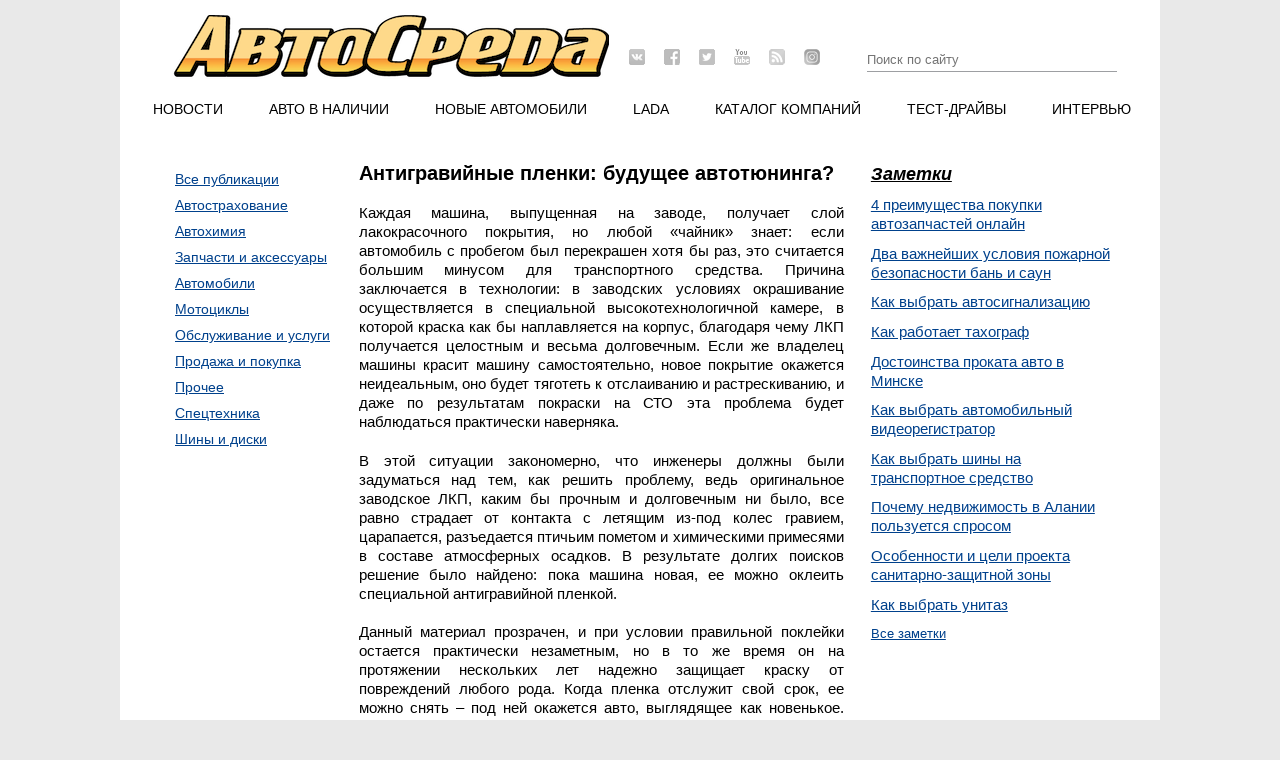

--- FILE ---
content_type: text/html; charset=utf-8
request_url: https://www.avtosreda.ru/info/antigravijnye-plenki-buduschee-avtotyuninga/
body_size: 5992
content:
<!DOCTYPE html PUBLIC "-//W3C//DTD XHTML 1.0 Strict//EN" "http://www.w3.org/TR/xhtml1/DTD/xhtml1-strict.dtd">
<html xmlns="http://www.w3.org/1999/xhtml" xml:lang="ru" lang="ru">
<head>
    <meta http-equiv="Content-Type" content="text/html; charset=windows-1251" />
    <title>Антигравийные пленки: будущее автотюнинга?</title>
    <meta name="Description" content="Данный материал прозрачен, и при условии правильной поклейки остается практически незаметным, но в то же время он на протяжении нескольких лет надежно защищает краску от "/>
    <meta name="Keywords" content="Антигравийные пленки: будущее автотюнинга?"/>
    <link type="text/css" rel="stylesheet" media="all" href="../main.css"/>
    <link type="text/css" rel="stylesheet" media="all" href="../main-page-styles.css"/>
    <link rel="shortcut icon" href="http://avtosreda.ru/info/logo.ico"/>
    <script type="text/javascript">
        var _gaq = _gaq || [];
        _gaq.push(['_setAccount', 'UA-25835789-1']);
        _gaq.push(['_trackPageview']);

        (function () {
            var ga = document.createElement('script');
            ga.type = 'text/javascript';
            ga.async = true;
            ga.src = ('https:' == document.location.protocol ? 'https://ssl' : 'http://www') + '.google-analytics.com/ga.js';
            var s = document.getElementsByTagName('script')[0];
            s.parentNode.insertBefore(ga, s);
        })();
    </script>
</head>

<body>
<div class="content">
    <div class="header clearfix">
        <div class="center">
            <a href="http://avtosreda.ru/" class="logo"></a>

            <div class="top">
                <div class="social">
                    <ul>
                        <li class="vk"><!--noindex--><a target="_blank" href="https://vk.com/club31828144"
                                                        rel="nofollow"></a><!--/noindex--></li>

                        <li class="fb"><!--noindex--><a target="_blank" href="https://www.facebook.com/avto.sreda"
                                                        rel="nofollow"></a><!--/noindex--></li>

                        <li class="tw"><!--noindex--><a target="_blank" href="https://twitter.com/AvtoSredaNews"
                                                        rel="nofollow"></a><!--/noindex--></li>

                        <li class="yt"><!--noindex--><a target="_blank"
                                                        href="http://www.youtube.com/channel/UCAa7jFJXAGV7izvfudR7evg"
                                                        rel="nofollow"></a><!--/noindex--></li>

                        <li class="rss"><!--noindex--><a href="http://avtosreda.ru/news-common/rss/" target="_blank" rel="nofollow"></a><!--/noindex-->
                        </li>

                        <li class="inst"><!--noindex--><a href="https://instagram.com/avtosreda.ru/" target="_blank"
                                                          rel="nofollow"></a><!--/noindex--></li>
                    </ul>
                </div>
            </div>
            <div class="search">
                <form action="http://avtosreda.ru/search/index.php" accept-charset="utf-8">
                    <input type="text" name="q" value="" placeholder="Поиск по сайту">
                    <input name="s" type="hidden" value="Поиск">

                    <!--<a href="/search/index.php" class="extended">Расширенный<br /> поиск</a>-->
                    <!--<a href="/personal/" class="cabinet-link">Кабинет</a>-->
                </form>
            </div>
        </div>
        <div id="mmenu" class="main-menu">
            <ul>
                <li><a class="m-link " href="http://avtosreda.ru/news-all/">Новости</a>
                    <ul>
                        <li><a href="http://avtosreda.ru/news-common/">Лента новостей</a></li>
                        <li><a href="http://avtosreda.ru/news-tlt/">Новости Тольятти</a></li>
                        <li><a href="http://avtosreda.ru/news-pubs/">Статьи</a></li>
                        <li><a href="http://avtosreda.ru/pubs/">PROMO</a></li>
                        <li><a href="http://avtosreda.ru/news-company/">Новости компаний</a></li>
                        <li><a href="http://avtosreda.ru/news-meropr/">Наши мероприятия</a></li>
                        <li><a href="../">Новости партнеров</a></li>
                    </ul>
                </li>
                <li class="avton-v-nalichii-node "><a class="m-link avton-v-nalichii " href="http://avtosreda.ru/avtomobilii-v-nalichii/">Авто
                    в наличии</a>
                    <ul>
                        <li><a href="http://avtosreda.ru/prices/citroen384/">CITROEN</a></li>
                        <li><a href="http://avtosreda.ru/prices/datsun880/">DATSUN</a></li>
                        <li><a href="http://avtosreda.ru/prices/faw688/">FAW</a></li>
                        <li><a href="http://avtosreda.ru/prices/emgrand_ec7709/">GEELY</a></li>
                        <li><a href="http://avtosreda.ru/prices/lada11/">LADA (ВАЗ)</a></li>
                        <li><a href="http://avtosreda.ru/prices/lifan_cebrium745/">LIFAN</a></li>
                        <li><a href="http://avtosreda.ru/prices/nissan370/">NISSAN</a></li>
                        <li><a href="http://avtosreda.ru/prices/novyy_logan897/">RENAULT</a></li>
                        <li><a href="http://avtosreda.ru/prices/toyota392/">TOYOTA</a></li>
                        <li><a href="http://avtosreda.ru/prices/skoda417/">SKODA</a></li>
                        <li><a href="http://avtosreda.ru/prices/volkswagen404/">VOLKSWAGEN</a></li>
                        <li><a href="http://avtosreda.ru/prices/gaz668/">ГАЗ</a></li>
                        <li><a href="http://avtosreda.ru/prices/rio748/">KIA</a></li>
                    </ul>
                </li>
                <li><a class="m-link " href="http://avtosreda.ru/new-auto/">Новые автомобили</a>
                    <ul>
                        <li><a href="http://avtosreda.ru/as/legkovie/">Автосалоны</a></li>
                        <li><a href="http://avtosreda.ru/actions/">Акции и скидки</a></li>
                    </ul>
                </li>
                <li><a class="m-link " href="http://avtosreda.ru/lada/">LADA</a>
                    <ul>
                        <li><a href="http://avtosreda.ru/prices/">Цены LADA (ВАЗ)</a></li>
                        <li><a href="http://avtosreda.ru/prices/vnedorozhniki82/">Спецавтомобили</a></li>
                        <li><a href="http://avtosreda.ru/lada/help/">Помощь при покупке авто</a></li>
                        <li><a href="http://avtosreda.ru/lada/vsya-tsvetovaya-gamma-lada.php">Вся цветовая гамма LADA</a></li>
                        <li><a href="http://avtosreda.ru/colorplans/">План покраски LADA</a></li>
                    </ul>
                </li>
                <li><a class="m-link " href="http://avtosreda.ru/as/">Каталог компаний</a>
                    <ul>
                        <li><a href="http://avtosreda.ru/as/prodaja-am/">ПРОДАЖА А/М</a></li>
                        <li><a href="http://avtosreda.ru/as/avtouslugi/">АВТОУСЛУГИ</a></li>
                        <li><a href="http://avtosreda.ru/as/servis/">СЕРВИС</a></li>
                        <li><a href="http://avtosreda.ru/as/remont/">РЕМОНТ</a></li>
                        <li><a href="http://avtosreda.ru/as/zapchasti/">АВТОЗАПЧАСТИ</a></li>
                        <li><a href="http://avtosreda.ru/as/avtotovari/">АВТОТОВАРЫ</a></li>
                        <li><a href="http://avtosreda.ru/as/tyuning/">ТЮНИНГ</a></li>
                        <li><a href="http://avtosreda.ru/as/proizvodstvo/">ПРОИЗВОДСТВО</a></li>
                        <li><a href="http://avtosreda.ru/as/raznoe/">РАЗНОЕ</a></li>
                        <li><a href="http://avtosreda.ru/as/online_store/">ИНТЕРНЕТ-МАГАЗИНЫ</a></li>
                    </ul>
                </li>
                <li><a class="m-link " href="http://avtosreda.ru/news-tstdrv/">Тест-драйвы</a></li>
                <li><a class="m-link " href="http://avtosreda.ru/news-person/">Интервью</a>
                </li>
            </ul>
        </div>
    </div>
</div>
<div class="body">
    <div class="content">
        <div class="left">
            <p><!--вывод меню из рубрик движка <ul><li><strong><a href="/info"></a></strong><li><strong><a href="/info"></a></strong><li><strong><a href="/info"></a></strong><li><strong><a href="/info"></a></strong><li><strong><a href="/info"></a></strong><li><strong><a href="/info"></a></strong><li><strong><a href="/info"></a></strong><li><strong><a href="/info"></a></strong><li><strong><a href="/info"></a></strong><li><strong><a href="/info"></a></strong><li><strong><a href="/info"></a></strong><li><strong><a href="/info"></a></strong></li></li></li></li></li></li></li></li></li></li></li></li></ul>-->
  <!-- <a href="#" class="rss">RSS</a> -->
                            </p>
            <ul>
              <li><a href="../">Все публикации</a></li>
              <li><a href="../auto-insurance/">Автострахование</a></li>
              <li><a href="../autochemistry/">Автохимия</a></li>
              <li><a href="../parts/">Запчасти и аксессуары</a></li>
              <li><a href="../cars/">Автомобили</a></li>
              <li><a href="../moto/">Мотоциклы</a></li>
              <li><a href="../services/">Обслуживание и услуги</a></li>
              <li><a href="../sale-and-buy/">Продажа и покупка</a></li>
              <li><a href="../other/">Прочее</a></li>
              <li><a href="../special-machinery/">Спецтехника</a></li>
              <li><a href="../tires-and-wheels/">Шины и диски</a></li>
            </ul>
        </div>
        <div class="center">
            <div class="text">
<h1>Антигравийные пленки: будущее автотюнинга?</h1>
<p style="text-align: justify;">Каждая машина, выпущенная на заводе, получает слой лакокрасочного покрытия, но любой &laquo;чайник&raquo; знает: если автомобиль с пробегом был перекрашен хотя бы раз, это считается большим минусом для транспортного средства. Причина заключается в технологии: в заводских условиях окрашивание осуществляется в специальной высокотехнологичной камере, в которой краска как бы наплавляется на корпус, благодаря чему ЛКП получается целостным и весьма долговечным. Если же владелец машины красит машину самостоятельно, новое покрытие окажется неидеальным, оно будет тяготеть к отслаиванию и растрескиванию, и даже по результатам покраски на СТО эта проблема будет наблюдаться практически наверняка.</p>
<p style="text-align: justify;">В этой ситуации закономерно, что инженеры должны были задуматься над тем, как решить проблему, ведь оригинальное заводское ЛКП, каким бы прочным и долговечным ни было, все равно страдает от контакта с летящим из-под колес гравием, царапается, разъедается птичьим пометом и химическими примесями в составе атмосферных осадков. В результате долгих поисков решение было найдено: пока машина новая, ее можно оклеить специальной антигравийной пленкой.</p>
<p style="text-align: justify;"></p>
<p style="text-align: justify;">Данный материал прозрачен, и при условии правильной поклейки остается практически незаметным, но в то же время он на протяжении нескольких лет надежно защищает краску от повреждений любого рода. Когда пленка отслужит свой срок, ее можно снять &ndash; под ней окажется авто, выглядящее как новенькое. После этого машину, уже без пленки, можно перепродать по выгодной цене, или поклеить новый слой защитного материала.</p>
<h2 style="text-align: justify;">Можно ли поклеить антигравийную пленку самостоятельно?</h2>
<p style="text-align: justify;">Ответ на этот вопрос &ndash; и да, и нет. Сама по себе технология поклейки не предполагает никаких особых сложностей &ndash; в интернете имеется большое количество инструкций касательно того, как это делается. Другое дело, что автомобилист наверняка хочет, чтобы факт присутствия пленки был неочевидным, а для этого нужны определенные навыки оклейки. Сегодня мастеров по оклейке антигравийной пленкой специально обучают, и это, между прочим, перспективная профессия &ndash; на нее присутствует стабильный спрос на рынке труда.</p>
<p style="text-align: justify;">Если вы хотите обучиться поклейке пленки и зарабатывать этим, рекомендуем <a href="https://kvm-ko.ru/about/kursy-obuchenija/">перейти на сайт</a> и записаться на специальные обучающие курсы. Обучение позволит в кратчайшие сроки обзавестись профессией, которая точно не утратит актуальность в ближайшие десятилетия.</p>
<p style="text-align: justify;">&nbsp;</p></div>

        </div>
        <div class="right">
            <div class="r-inner">
                <a href="../notes/" class="r-title">Заметки</a><ul><li><a href="../4-preimuschestva-pokupki-avtozapchastej-onlajn/">4 преимущества покупки автозапчастей онлайн</a></li>
<li><a href="../dva-vazhneyshih-usloviya-pozharnoy-bezopasnosti-ban-i-saun/">Два важнейших условия пожарной безопасности бань и саун</a></li>
<li><a href="../kak-vybrat-avtosignalizaciyu/">Как выбрать автосигнализацию</a></li>
<li><a href="../kak-rabotaet-tahograf/">Как работает тахограф</a></li>
<li><a href="../dostoinstva-prokata-avto-v-minske/">Достоинства проката авто в Минске</a></li>
<li><a href="../kak-vybrat-avtomobilnyj-videoregistrator/">Как выбрать автомобильный видеорегистратор</a></li>
<li><a href="../kak-vybrat-shiny-na-transportnoe-sredstvo/">Как выбрать шины на транспортное средство</a></li>
<li><a href="../pochemu-nedvizhimost-v-alanii-polzuetsya-sprosom/">Почему недвижимость в Алании пользуется спросом</a></li>
<li><a href="../osobennosti-i-tseli-proekta-sanitarno-zaschitnoj-zony/">Особенности и цели проекта санитарно-защитной зоны</a></li>
<li><a href="../kak-vybrat-unitaz/">Как выбрать унитаз</a></li>
</ul><a class="podlink" href="../notes/">Все заметки</a>            </div>
        </div>
        <div class="clear"></div>
    </div>
    <div class="footer">
        <div class="block">

            <div class="left-f">
                <p>
                    © 1997—2016 ООО Компания «АвтоСреда»
                </p>
                <p>
                    Использование материалов разрешено <br />
                    только при наличии активных ссылок на источник. <br />
                    Для детей старше 16 лет.
                </p>  </div>

            <div class="social-f">
                <ul>
                    <li class="vk"><!--noindex--><a href="https://vk.com/club31828144" rel="nofollow"></a><!--/noindex--></li>

                    <li class="fb"><!--noindex--><a href="https://www.facebook.com/avto.sreda" rel="nofollow"></a><!--/noindex--></li>

                    <li class="tw"><!--noindex--><a href="https://twitter.com/AvtoSredaNews" rel="nofollow"></a><!--/noindex--></li>

                    <li class="yt"><!--noindex--><a href="http://www.youtube.com/channel/UCAa7jFJXAGV7izvfudR7evg" rel="nofollow"></a><!--/noindex--></li>

                    <li class="rss"><!--noindex--><a href="index.html#" rel="nofollow"></a><!--/noindex--></li>
                </ul>
            </div>


            <ul id="fmenu" class="menu2">
                <li><a href="http://avtosreda.ru/about">О нас</a></li>
                <li><a href="http://avtosreda.ru/ad">Реклама</a></li>
                <li><a href="http://avtosreda.ru/gazeta">Газета</a></li>
                <li><a href="http://avtosreda.ru/sitemap">Карта сайта</a></li>
            </ul>
            
            <div class="right-f">

                <div class="counter">

                    <!--LiveInternet counter--><script type="text/javascript"><!--
                document.write("<a href='//www.liveinternet.ru/click' "+
                    "target=_blank></a>")
                //--></script><!--/LiveInternet-->

                    <!-- Rating@Mail.ru counter -->

                    <script type="text/javascript">
                        var _tmr = _tmr || [];
                        _tmr.push({id: "273203", type: "pageView", start: (new Date()).getTime()});
                        (function (d, w) {
                            var ts = d.createElement("script"); ts.type = "text/javascript"; ts.async = true;
                            ts.src = (d.location.protocol == "https:" ? "https:" : "http:") + "//top-fwz1.mail.ru/js/code.js";
                            var f = function () {var s = d.getElementsByTagName("script")[0]; s.parentNode.insertBefore(ts, s);};
                            if (w.opera == "[object Opera]") { d.addEventListener("DOMContentLoaded", f, false); } else { f(); }
                        })(document, window);
                    </script>
                    <noscript>
                        &lt;div style="position: absolute; left: -10000px;"&gt; &lt;img src="//top-fwz1.mail.ru/counter?id=273203;js=na" style="border:0;" height="1" width="1" alt="Рейтинг@Mail.ru"  /&gt; &lt;/div&gt;
                    </noscript>
                    <!-- //Rating@Mail.ru counter -->

                    <!-- Rating@Mail.ru logo -->

                    <!--noindex-->
                    <a href="http://top.mail.ru/jump?from=273203" rel="nofollow"> </a>
                    <!--/noindex-->

                    <!-- //Rating@Mail.ru logo -->

                    <!--noindex-->
                    <a href="http://yandex.ru/cy?base=0&amp;host=avtosreda.ru" rel="nofollow"></a>
                    <!--/noindex-->
                </div>
            </div>
        </div>    </div>
</div>
<script src="https://ajax.googleapis.com/ajax/libs/jquery/3.6.4/jquery.min.js"></script></body>
<script>$('#mmenu').load('../header.php');</script><script>$('#fmenu').load('../footermenu.php');</script></html>
<!-- Время генерации: 0,030 сек. / Количество запросов к БД: 0 шт. -->

--- FILE ---
content_type: text/html; charset=UTF-8
request_url: https://www.avtosreda.ru/info/header.php
body_size: 1018
content:
<ul>
                <li><a class="m-link " href="http://avtosreda.ru/news-all/">Новости</a>
                    <ul>
                        <li><a href="http://avtosreda.ru/news-common/">Лента новостей</a></li>
                        <li><a href="http://avtosreda.ru/news-tlt/">Новости Тольятти</a></li>
                        <li><a href="http://avtosreda.ru/news-pubs/">Статьи</a></li>
                        <li><a href="http://avtosreda.ru/pubs/">PROMO</a></li>
                        <li><a href="http://avtosreda.ru/news-company/">Новости компаний</a></li>
                        <li><a href="http://avtosreda.ru/news-meropr/">Наши мероприятия</a></li>
                        <li><a href="index.html">Новости партнеров</a></li>
                    </ul>
                </li>
                <li class="avton-v-nalichii-node "><a class="m-link avton-v-nalichii " href="http://avtosreda.ru/avtomobilii-v-nalichii/">Авто
                    в наличии</a>
                    <ul>
                        <li><a href="http://avtosreda.ru/prices/citroen384/">CITROEN</a></li>
                        <li><a href="http://avtosreda.ru/prices/datsun880/">DATSUN</a></li>
                        <li><a href="http://avtosreda.ru/prices/faw688/">FAW</a></li>
                        <li><a href="http://avtosreda.ru/prices/emgrand_ec7709/">GEELY</a></li>
                        <li><a href="http://avtosreda.ru/prices/lada11/">LADA (ВАЗ)</a></li>
                        <li><a href="http://avtosreda.ru/prices/lifan_cebrium745/">LIFAN</a></li>
                        <li><a href="http://avtosreda.ru/prices/nissan370/">NISSAN</a></li>
                        <li><a href="http://avtosreda.ru/prices/novyy_logan897/">RENAULT</a></li>
                        <li><a href="http://avtosreda.ru/prices/toyota392/">TOYOTA</a></li>
                        <li><a href="http://avtosreda.ru/prices/skoda417/">SKODA</a></li>
                        <li><a href="http://avtosreda.ru/prices/volkswagen404/">VOLKSWAGEN</a></li>
                        <li><a href="http://avtosreda.ru/prices/gaz668/">ГАЗ</a></li>
                        <li><a href="http://avtosreda.ru/prices/rio748/">KIA</a></li>
                    </ul>
                </li>
                <li><a class="m-link " href="http://avtosreda.ru/new-auto/">Новые автомобили</a>
                    <ul>
                        <li><a href="http://avtosreda.ru/as/legkovie/">Автосалоны</a></li>
                        <li><a href="http://avtosreda.ru/actions/">Акции и скидки</a></li>
                    </ul>
                </li>
                <li><a class="m-link " href="http://avtosreda.ru/lada/">LADA</a>
                    <ul>
                        <li><a href="http://avtosreda.ru/prices/">Цены LADA (ВАЗ)</a></li>
                        <li><a href="http://avtosreda.ru/prices/vnedorozhniki82/">Спецавтомобили</a></li>
                        <li><a href="http://avtosreda.ru/lada/help/">Помощь при покупке авто</a></li>
                        <li><a href="http://avtosreda.ru/lada/vsya-tsvetovaya-gamma-lada.php">Вся цветовая гамма LADA</a></li>
                        <li><a href="http://avtosreda.ru/colorplans/">План покраски LADA</a></li>
                    </ul>
                </li>
                <li><a class="m-link " href="http://avtosreda.ru/as/">Каталог компаний</a>
                    <ul>
                        <li><a href="http://avtosreda.ru/as/prodaja-am/">ПРОДАЖА А/М</a></li>
                        <li><a href="http://avtosreda.ru/as/avtouslugi/">АВТОУСЛУГИ</a></li>
                        <li><a href="http://avtosreda.ru/as/servis/">СЕРВИС</a></li>
                        <li><a href="http://avtosreda.ru/as/remont/">РЕМОНТ</a></li>
                        <li><a href="http://avtosreda.ru/as/zapchasti/">АВТОЗАПЧАСТИ</a></li>
                        <li><a href="http://avtosreda.ru/as/avtotovari/">АВТОТОВАРЫ</a></li>
                        <li><a href="http://avtosreda.ru/as/tyuning/">ТЮНИНГ</a></li>
                        <li><a href="http://avtosreda.ru/as/proizvodstvo/">ПРОИЗВОДСТВО</a></li>
                        <li><a href="http://avtosreda.ru/as/raznoe/">РАЗНОЕ</a></li>
                        <li><a href="http://avtosreda.ru/as/online_store/">ИНТЕРНЕТ-МАГАЗИНЫ</a></li>
                    </ul>
                </li>
                <li><a class="m-link " href="http://avtosreda.ru/news-tstdrv/">Тест-драйвы</a></li>
                <li><a class="m-link " href="http://avtosreda.ru/news-person/">Интервью</a>
                </li>
            </ul>

--- FILE ---
content_type: text/html; charset=UTF-8
request_url: https://www.avtosreda.ru/info/footermenu.php
body_size: 65
content:
<li><a href="http://avtosreda.ru/about">О нас.</a></li>
<li><a href="http://avtosreda.ru/ad">Реклама.</a></li>
<li><a href="http://avtosreda.ru/gazeta">Газета.</a></li>
<li><a href="http://avtosreda.ru/sitemap">Карта сайта.</a></li>

--- FILE ---
content_type: text/css
request_url: https://www.avtosreda.ru/info/main.css
body_size: 1564
content:
@charset "utf-8";
/* CSS Document */

BODY {margin:0; font-family:Arial, Helvetica, sans-serif; font-size:16px; background:#fff;}
.clear {clear:both;}
A {color:#00418c;}
A:visited {color:#00418c;}
A:hover {color:#000000;}
IMG {border:none;}

UL, LI, P, BLOCKQUOTE {padding:0; margin:0;}

.header {background:url(i/hline.png) center repeat-y #00024d; text-align:center;}
.h-left {background:url(i/h-left.png) top left no-repeat; height:125px;}
.logos {width:700px; margin:auto; position:relative; padding:30px 0 30px 0;}

#avtosreda {display:block; position:absolute; left:0; width:334px; height:62px;}
#publications {display:block; position:absolute; right:10px; width:290px; height:70px;}

.navigation {background:url(i/nline.png) top repeat-x; text-align:center;}
.n-arrows {background:url(i/n-arrows.png) top right no-repeat; height:63px;}
.n-inner {width:990px; padding-top:23px; margin:auto}
.navigation UL {list-style:none; font-size:0.8em; margin-left:40px;}
.navigation LI {float:left; margin-right:40px;}
.navigation A, .navigation A:visited {color:#00418c; text-shadow: 0px 1px 0px #f9f9f9; font-weight:bold}
.navigation A:hover {color:#000; text-shadow: 0px 1px 0px #fff; font-weight:bold}

#prices {background:url(i/prices.png) left top no-repeat; padding-left:25px;}
#color {background:url(i/color.png) left top no-repeat; padding-left:25px;}
#ref {background:url(i/ref.png) left top no-repeat; padding-left:25px;}
#help {background:url(i/help.png) left top no-repeat; padding-left:25px;}
#forum {background:url(i/forum.png) left top no-repeat; padding-left:25px;}

.body {text-align:center;}
.content {text-align:left; padding:30px 4% 30px 4%; max-width:1260px; margin:auto}
.left {width:21%; float:left}
.left UL {list-style:none; font-size:0.9em; margin-top:7px;}
.left LI {margin-bottom:10px;}
.left UL STRONG {padding-left:20px; background:url(i/rub-strong.gif) left no-repeat}
.left UL A, .left UL A:visited {padding-left:20px; white-space:nowrap}
.left UL A:hover {padding-left:20px; background:url(i/rub-bul.gif) left no-repeat; white-space:nowrap}

.left UL STRONG A, .left UL STRONG A:visited {padding-left:0px; white-space:nowrap; color:#000000}
.left UL STRONG A:hover {padding-left:0px; white-space:nowrap; color:#000000; background:none;}

A.rss, A.rss:visited {display:block; width:48px; text-align:center; background:url(i/rss.png) top left no-repeat; text-align:center; font-size:0.7em; color:#000000; font-weight:bold; text-shadow: 0px 1px 0px #ffe1a2; padding:8px 0 8px 0; margin:20px 0 0 19px}
A.rss:hover {display:block; width:48px; text-align:center; background:url(i/rss.png) top left no-repeat; text-align:center; font-size:0.7em; color:#fff; font-weight:bold; text-shadow: 0px -1px 0px #f9a925; padding:8px 0 8px 0; margin:20px 0 0 19px}

.center {float:left; width:50%;}

.pub-item {}
.img {width:140px; background:url(i/img-bg.png) left repeat-y; float:left}
.img .cor {height:150px; background:url(i/cor1.gif) left bottom no-repeat;}
.img SMALL {font-size:0.7em; display:block; color:#fff; padding:3px 0 0 10px;}
.img A.rublink, .img A.rublink:visited {color:#ffda8e; display:block; padding:2px 0 0 10px; font-size:0.7em; text-shadow: 0px -1px 0px #000853;}
.img A.rublink:hover {color:#fff; display:block; padding:2px 0 0 10px; font-size:0.7em; text-shadow: 0px -1px 0px #000853}

/*A.imglink {width:140px; height:109px; display:block}
A.imglink IMG {width:140px; height:105px; } 
A.imglink:hover {width:140px; height:105px; display:block}
A.imglink:hover IMG {position:absolute; width:250px; height:188px; margin:-35px 0 0 -55px; border:3px #00418c solid}*/

.descr {padding-left:155px; padding-right:10px; //padding-left:150px;}
.descr .title {font-size:1.1em; font-weight:bold; font-style:italic}
.descr SPAN {display:block; font-size:0.95em; line-height:1.3em; padding-top:10px;}

.hr {clear:both; background:url(i/cline.gif) bottom repeat-x; margin:0 0 25px 0;}
.hr SPAN {display:block; height:26px; background:url(i/cor2.gif) left bottom no-repeat;}

.right {float:left; width:28%; //width:20%;}
.r-inner {padding-left:10%;}
A.r-title, A.r-title:visited, A.r-title:hover {font-size:1.1em; font-weight:bold; font-style:italic; color:#000000;}
.r-inner UL {list-style:none; font-size:0.95em; margin-top:10px;}
.r-inner LI {margin-bottom:0.7em; line-height:1.3em;}

.podlink {font-size:0.8em;}
.l10 {margin-left:10px;}

.footer {border-top:1px #e4e4e4 solid; font-size:0.8em; color:#666666; padding-top:20px; margin-top:20px;}
.fcinner {margin-left:10px; line-height:1.5em;}
.flinner {margin-top:8px;}
.footer .right {position:relative;}
.frinner {margin-left:20px; line-height:1.5em; width:200px; text-align:left; right:10px; position:absolute}


/* article */

.text {font-size:0.95em; line-height:1.3em;}
.text H1 {font-size:1.3em; margin:0 0 1em 0;}
.text H2 {font-size:1.15em; margin:0 0 1em 0;}
.text H3 {font-size:1em; margin:0 0 1em 0;}
.text P {margin:0 0 1.3em 0;}
.text BLOCKQUOTE {margin:0 0 1.3em 20px; padding:15px 20px 15px 75px; background:url(i/quote.png) top left no-repeat #f6f6f6; font-style:italic; color:#444}
.text UL, text OL {margin:0 0 1.3em 40px; padding:0;}
.text UL UL, .text OL OL {margin:0.7em 0 0.7em 40px; padding:0; color:#444}
.text LI {margin:0 0 0.5em 0;}
.text TABLE {margin-bottom:1.3em; border-collapse:collapse; width:100%; font-size:0.95em}
.text TH {border-bottom:2px #999 solid; text-align:left; padding:3px;}
.text TD {border-bottom:1px #999 solid; padding:3px;}
.text CITE {font-size:0.85em; margin-bottom:1.3em; color:#666666;}

H1.in {font-size:1.3em; margin:0 0 1em 0;}
.ralink {margin-top:40px; padding:10px 10px 10px 10px; border-top:4px #ccc solid; background:#f9f9f9;}
.ralink H2 {font-size:0.8em; /*font-style:italic;*/ margin:0; padding:0 0 10px 10px;}

.ralink UL {margin:0 0 0 25px; padding:0; font-size:0.8em;}
UL.notes {list-style:none; margin:0; padding:0;}


--- FILE ---
content_type: text/css
request_url: https://www.avtosreda.ru/info/main-page-styles.css
body_size: 2005
content:
.clearfix:before,
.clearfix:after {
  display: table;
  content: " ";
}

.clearfix:after {
  clear: both;
}

.wrap{
/*width:970px;*/
width:1040px;
margin:0 auto;
background-color: #fff;
}
body {
    font-family: Myriad Pro, sans-serif;
    width: 100%;
    height: 100%;
    background: #e9e9e9;
    overflow-x: hidden;
}

.header {
    background: none;
    text-align: left;
}
.content {
    float: none;
    width: 970px;
    background: #fff;
    padding: 0 35px 30px 35px;
    margin:0 auto;
}
.header ul, .header ol{
    list-style: none;
}

.header .top{
margin: 20px 0 5px 0;
}
.header .top .social{
float:left;
margin: 14px 0 0 20px;
}
.header .top .social ul li{
float:Left;
margin: 0 19px 0 0;
}
.header .top .social ul li a{
width: 16px;
height: 16px;
display:block;
float:left;
background-image: url(../info/images/social.png);
}
.header .top .social ul li.vk a{background-position: 0 0;}
.header .top .social ul li.fb a{background-position: -35px 0;}
.header .top .social ul li.tw a{background-position: -70px 0;}
.header .top .social ul li.yt a{background-position: -105px 0;}
.header .top .social ul li.rss a{background-position: -140px 0;}
.header .top .social ul li.inst a{
  background-size: 16px;
  background-image: url('inst.png');
  filter: grayscale(1);
  opacity: 0.5;
}
.header .top .social ul li.vk a:hover{background-position: 0 100%;}
.header .top .social ul li.fb a:hover{background-position: -35px 100%;}
.header .top .social ul li.tw a:hover{background-position: -70px 100%;}
.header .top .social ul li.yt a:hover{background-position: -105px 100%;}
.header .top .social ul li.rss a:hover{background-position: -140px 100%;}
.header .top .social ul li.inst a:hover{
  filter: grayscale(0);
  opacity: 1;
}

.header .top .top-menu{float:left;margin: -4px 0 0 0;}
.header .top  .top-menu li{
float:left;
margin: 0 20px 0 0;
}
.header .top  .top-menu li a{
color:#363943;
font-size:12px;
}
.header .top .city{
float:right;
color:#363943;
font-size:12px;
margin-top: -4px;
}
.header .top .city a{
font-size:18px;
color:#0a5aa8;
}
.header .center{
float:left;
width:100%;
margin: 15px 0 10px 0;
}
.logo{
float:left;
display:block;
width:454px;
height:64px;
background: url(../info/images/logo.png) 0 0 no-repeat;
}
.header .search{
float:right;
width: 253px;
height: 35px;
padding: 0px 5px 0 18px;
background: url(http://avtosreda.ru/bitrix/templates/corp_services_gray/images/search-icon.png) 0 0px no-repeat;
margin:13px 0 0 0;
}
.header .search input[type="text"]{
float:left;
width:240px;
height: 13px;
line-height: 14px;
padding: 5px 10px 5px 0px;
/*background: url(images/search-input.png) 0 0 no-repeat;*/
border: none;
border-bottom : 1px solid #9D9FA2;
}
.header .search .extended{
float:left;
display:block;
line-height:12px;
font-size:12px;
color:#cfcfd1;
font-style:italic;
margin: 0 0 0 10px;
}
.header .search .cabinet-link{
float:right;
display:block;
padding: 3px 0 3px 20px;
background: url(http://avtosreda.ru/bitrix/templates/corp_services_gray/images/lock.png) 0 50% no-repeat;
font-size:14px;
color:#fff;
}
.main-menu{
float:left;
width:1075px;
margin-left:-35px;
margin-top: -10px;
}
.main-menu ul{margin-left:10px;}
.main-menu li{
float:left;
position:relative;
z-index: 1000;
}
.main-menu li .m-link{
font-size:14px;
color:#000;
height: 51px;
display:inline-block;
line-height: 53px;
text-transform:uppercase;
text-decoration:none;
padding: 0 23px;
}
.main-menu li .m-link:hover{
/*background: #eaeaea;*/
background: url(http://avtosreda.ru/bitrix/templates/corp_services_gray/images/top_bgg.jpg) repeat-x;
}

/*--- ВЫПАДАЮЩИЕ ПУНКТЫ ---*/
.main-menu ul li ul{
    list-style:none;
    position:absolute;
    left:-10px;
    display:none; /* Скрываем за экраном, когда не нужно (данный метод лучше, чем display:none;) */
    opacity:0; /* Устанавливаем начальное состояние прозрачности */
    background: #eaeaea;
    z-index: 100;
    padding: 0 27px 10px 27px;
    border-top: 1px solid #cacaca;
}



.main-menu ul li.avton-v-nalichii-node ul{
    list-style:none;
    position:absolute;
    left:-10px;
    display:none; /* Скрываем за экраном, когда не нужно (данный метод лучше, чем display:none;) */
    opacity:0; /* Устанавливаем начальное состояние прозрачности */
    background: #eaeaea;
    z-index: 100;
    padding: 15px 27px 15px 27px;
    border-top: 1px solid #cacaca;
    width: 400px;
}


.main-menu ul li.avton-v-nalichii-node ul a{margin: 0; padding: 5px 0}

.main-menu ul li.avton-v-nalichii-node ul li{float: left;width: 110px;margin-right: 20px}

.main-menu ul li  ul li{
    float:none;background:#eaeaea;
}
.main-menu ul li ul a{
    white-space:nowrap; /* Останавливаем перенос текста и создаем многострочный выпадающий пункт */
    display:block;
    min-width:138px;
    border-radius:0;
    margin:10px 0;
    font-size: 14px;
    color:#000;background:#eaeaea;
}
.main-menu ul li ul a:hover{text-decoration: none;background:#eaeaea;}
.main-menu ul li:hover ul{ /* Выводим выпадающий пункт при наведении курсора */
    display:block; /* Приносим его обратно на экран, когда нужно */
    opacity:1; /* Делаем непрозрачным */
    background:#eaeaea;
}
.main-menu ul > li:last-child > ul{
    right: 0;
    left: inherit;
    background:#eaeaea;

}

.main-menu ul li:hover { /* Устанавливаем стили для верхнего уровня, когда выводится выпадающий список */
    background: url(http://avtosreda.ru/bitrix/templates/corp_services_gray/images/top_bgg.jpg) repeat-x;
}

/* footer */

.footer{
width:100%;
padding: 35px 0;
text-align: left;
}
.footer ul, .footer ol {
    list-style: none;
}
.block{
clear:both;
width:1005px;
margin: 0 auto;
}
.footer p{
font-size:12px;
color:#5b5b5b;
margin: 0 0 15px 0;
}
.footer p span{font-size:13px;}

.left-f{
float:left;
margin: 0 60px 0 15px;
width:250px;
}
.social-f  ul li{
float:Left;
margin: 0 19px 0 0;
}
.social-f  ul li a{
width: 16px;
height: 16px;
display:block;
float:left;
background-image: url(../info/images/social.png);
}
.social-f  ul li.vk a{background-position: 0 100%;}
.social-f  ul li.fb a{background-position: -35px 100%;}
.social-f  ul li.tw a{background-position: -70px 100%;}
.social-f  ul li.yt a{background-position: -105px 100%;}
.social-f  ul li.rss a{background-position: -140px 100%;}
.social-f  ul li.inst a{background-position: -175px 100%;}

.f-main-menu{
float:left;
}
.f-main-menu ul{
float:right;
margin: 0 30px 0 0;
}
.f-main-menu ul li a{
font-size:14px;
color:#010101;
}
.menu2{
float:left;
margin-left: -175px;
margin-top: 30px;
}

.menu2 li{
float:left;
margin-right: 15px;
}

.menu2 li a{
font-size:12px;
color:#666666;
}
.right-f{
float:right;
width:190px;
}
.right-f span{
float:right;
display:block;
color:#888888;
font-size:12px;
}
.right-f span a{color:#888888;}
.counter{
float:right;
margin: 0 0 20px 0;
}

.text img {
    max-width: 100%;
    height: auto;
}

.text iframe {
    max-width: 100%;
}
